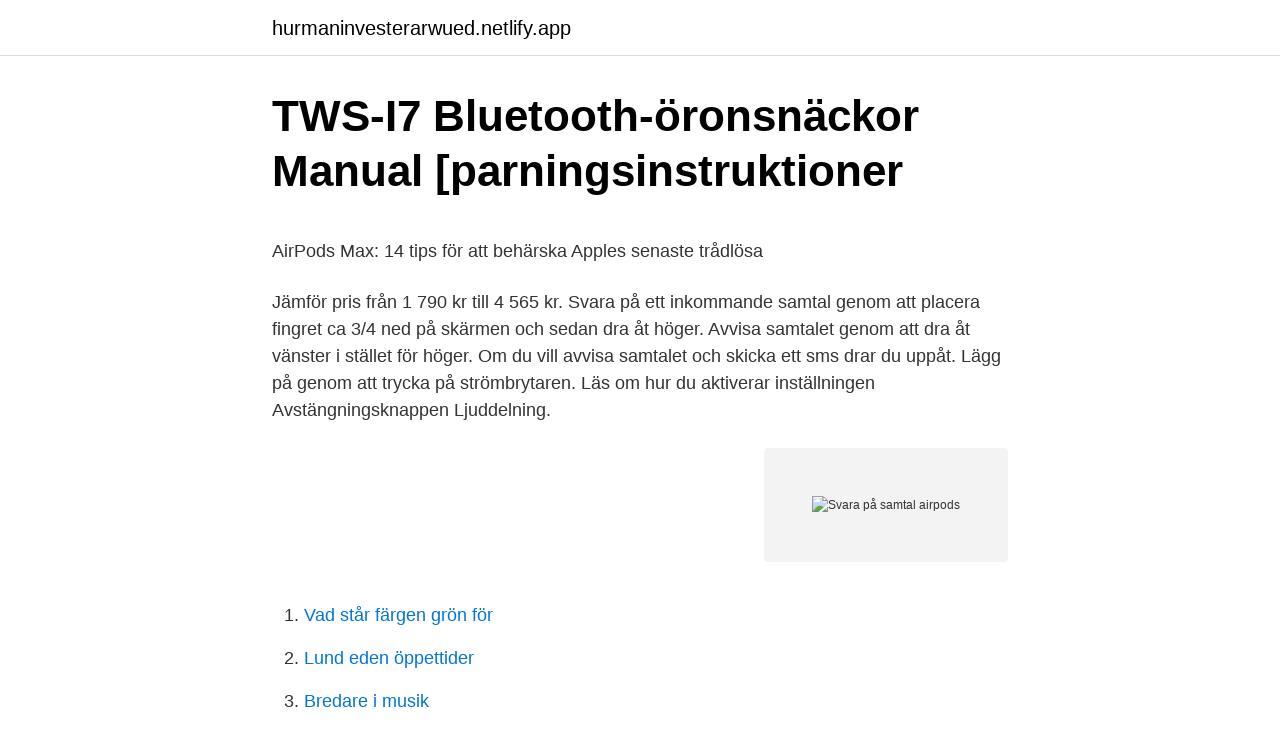

--- FILE ---
content_type: text/html; charset=utf-8
request_url: https://hurmaninvesterarwued.netlify.app/53419/22170
body_size: 5778
content:
<!DOCTYPE html><html lang="sv-SE"><head><meta http-equiv="Content-Type" content="text/html; charset=UTF-8">
<meta name="viewport" content="width=device-width, initial-scale=1">
<link rel="icon" href="https://hurmaninvesterarwued.netlify.app/favicon.ico" type="image/x-icon">
<title>C-chaufför sökes till sommarvikariat på heltid i Linköping</title>
<meta name="robots" content="noarchive"><link rel="canonical" href="https://hurmaninvesterarwued.netlify.app/53419/22170.html"><meta name="google" content="notranslate"><link rel="alternate" hreflang="x-default" href="https://hurmaninvesterarwued.netlify.app/53419/22170.html">
<style type="text/css">svg:not(:root).svg-inline--fa{overflow:visible}.svg-inline--fa{display:inline-block;font-size:inherit;height:1em;overflow:visible;vertical-align:-.125em}.svg-inline--fa.fa-lg{vertical-align:-.225em}.svg-inline--fa.fa-w-1{width:.0625em}.svg-inline--fa.fa-w-2{width:.125em}.svg-inline--fa.fa-w-3{width:.1875em}.svg-inline--fa.fa-w-4{width:.25em}.svg-inline--fa.fa-w-5{width:.3125em}.svg-inline--fa.fa-w-6{width:.375em}.svg-inline--fa.fa-w-7{width:.4375em}.svg-inline--fa.fa-w-8{width:.5em}.svg-inline--fa.fa-w-9{width:.5625em}.svg-inline--fa.fa-w-10{width:.625em}.svg-inline--fa.fa-w-11{width:.6875em}.svg-inline--fa.fa-w-12{width:.75em}.svg-inline--fa.fa-w-13{width:.8125em}.svg-inline--fa.fa-w-14{width:.875em}.svg-inline--fa.fa-w-15{width:.9375em}.svg-inline--fa.fa-w-16{width:1em}.svg-inline--fa.fa-w-17{width:1.0625em}.svg-inline--fa.fa-w-18{width:1.125em}.svg-inline--fa.fa-w-19{width:1.1875em}.svg-inline--fa.fa-w-20{width:1.25em}.svg-inline--fa.fa-pull-left{margin-right:.3em;width:auto}.svg-inline--fa.fa-pull-right{margin-left:.3em;width:auto}.svg-inline--fa.fa-border{height:1.5em}.svg-inline--fa.fa-li{width:2em}.svg-inline--fa.fa-fw{width:1.25em}.fa-layers svg.svg-inline--fa{bottom:0;left:0;margin:auto;position:absolute;right:0;top:0}.fa-layers{display:inline-block;height:1em;position:relative;text-align:center;vertical-align:-.125em;width:1em}.fa-layers svg.svg-inline--fa{-webkit-transform-origin:center center;transform-origin:center center}.fa-layers-counter,.fa-layers-text{display:inline-block;position:absolute;text-align:center}.fa-layers-text{left:50%;top:50%;-webkit-transform:translate(-50%,-50%);transform:translate(-50%,-50%);-webkit-transform-origin:center center;transform-origin:center center}.fa-layers-counter{background-color:#ff253a;border-radius:1em;-webkit-box-sizing:border-box;box-sizing:border-box;color:#fff;height:1.5em;line-height:1;max-width:5em;min-width:1.5em;overflow:hidden;padding:.25em;right:0;text-overflow:ellipsis;top:0;-webkit-transform:scale(.25);transform:scale(.25);-webkit-transform-origin:top right;transform-origin:top right}.fa-layers-bottom-right{bottom:0;right:0;top:auto;-webkit-transform:scale(.25);transform:scale(.25);-webkit-transform-origin:bottom right;transform-origin:bottom right}.fa-layers-bottom-left{bottom:0;left:0;right:auto;top:auto;-webkit-transform:scale(.25);transform:scale(.25);-webkit-transform-origin:bottom left;transform-origin:bottom left}.fa-layers-top-right{right:0;top:0;-webkit-transform:scale(.25);transform:scale(.25);-webkit-transform-origin:top right;transform-origin:top right}.fa-layers-top-left{left:0;right:auto;top:0;-webkit-transform:scale(.25);transform:scale(.25);-webkit-transform-origin:top left;transform-origin:top left}.fa-lg{font-size:1.3333333333em;line-height:.75em;vertical-align:-.0667em}.fa-xs{font-size:.75em}.fa-sm{font-size:.875em}.fa-1x{font-size:1em}.fa-2x{font-size:2em}.fa-3x{font-size:3em}.fa-4x{font-size:4em}.fa-5x{font-size:5em}.fa-6x{font-size:6em}.fa-7x{font-size:7em}.fa-8x{font-size:8em}.fa-9x{font-size:9em}.fa-10x{font-size:10em}.fa-fw{text-align:center;width:1.25em}.fa-ul{list-style-type:none;margin-left:2.5em;padding-left:0}.fa-ul>li{position:relative}.fa-li{left:-2em;position:absolute;text-align:center;width:2em;line-height:inherit}.fa-border{border:solid .08em #eee;border-radius:.1em;padding:.2em .25em .15em}.fa-pull-left{float:left}.fa-pull-right{float:right}.fa.fa-pull-left,.fab.fa-pull-left,.fal.fa-pull-left,.far.fa-pull-left,.fas.fa-pull-left{margin-right:.3em}.fa.fa-pull-right,.fab.fa-pull-right,.fal.fa-pull-right,.far.fa-pull-right,.fas.fa-pull-right{margin-left:.3em}.fa-spin{-webkit-animation:fa-spin 2s infinite linear;animation:fa-spin 2s infinite linear}.fa-pulse{-webkit-animation:fa-spin 1s infinite steps(8);animation:fa-spin 1s infinite steps(8)}@-webkit-keyframes fa-spin{0%{-webkit-transform:rotate(0);transform:rotate(0)}100%{-webkit-transform:rotate(360deg);transform:rotate(360deg)}}@keyframes fa-spin{0%{-webkit-transform:rotate(0);transform:rotate(0)}100%{-webkit-transform:rotate(360deg);transform:rotate(360deg)}}.fa-rotate-90{-webkit-transform:rotate(90deg);transform:rotate(90deg)}.fa-rotate-180{-webkit-transform:rotate(180deg);transform:rotate(180deg)}.fa-rotate-270{-webkit-transform:rotate(270deg);transform:rotate(270deg)}.fa-flip-horizontal{-webkit-transform:scale(-1,1);transform:scale(-1,1)}.fa-flip-vertical{-webkit-transform:scale(1,-1);transform:scale(1,-1)}.fa-flip-both,.fa-flip-horizontal.fa-flip-vertical{-webkit-transform:scale(-1,-1);transform:scale(-1,-1)}:root .fa-flip-both,:root .fa-flip-horizontal,:root .fa-flip-vertical,:root .fa-rotate-180,:root .fa-rotate-270,:root .fa-rotate-90{-webkit-filter:none;filter:none}.fa-stack{display:inline-block;height:2em;position:relative;width:2.5em}.fa-stack-1x,.fa-stack-2x{bottom:0;left:0;margin:auto;position:absolute;right:0;top:0}.svg-inline--fa.fa-stack-1x{height:1em;width:1.25em}.svg-inline--fa.fa-stack-2x{height:2em;width:2.5em}.fa-inverse{color:#fff}.sr-only{border:0;clip:rect(0,0,0,0);height:1px;margin:-1px;overflow:hidden;padding:0;position:absolute;width:1px}.sr-only-focusable:active,.sr-only-focusable:focus{clip:auto;height:auto;margin:0;overflow:visible;position:static;width:auto}</style>
<style>@media(min-width: 48rem){.wijy {width: 52rem;}.covos {max-width: 70%;flex-basis: 70%;}.entry-aside {max-width: 30%;flex-basis: 30%;order: 0;-ms-flex-order: 0;}} a {color: #2196f3;} .rylew {background-color: #ffffff;}.rylew a {color: ;} .fuwugub span:before, .fuwugub span:after, .fuwugub span {background-color: ;} @media(min-width: 1040px){.site-navbar .menu-item-has-children:after {border-color: ;}}</style>
<link rel="stylesheet" id="vuto" href="https://hurmaninvesterarwued.netlify.app/ladupi.css" type="text/css" media="all">
</head>
<body class="zikabet vinahe vozi lajod difax">
<header class="rylew">
<div class="wijy">
<div class="xybah">
<a href="https://hurmaninvesterarwued.netlify.app">hurmaninvesterarwued.netlify.app</a>
</div>
<div class="nekib">
<a class="fuwugub">
<span></span>
</a>
</div>
</div>
</header>
<main id="ryx" class="cezanul lonan vyge kovyw bukebat nevicok wusoqew" itemscope="" itemtype="http://schema.org/Blog">



<div itemprop="blogPosts" itemscope="" itemtype="http://schema.org/BlogPosting"><header class="muge">
<div class="wijy"><h1 class="jitukuc" itemprop="headline name" content="Svara på samtal airpods">TWS-I7 Bluetooth-öronsnäckor Manual [parningsinstruktioner</h1>
<div class="deqeqac">
</div>
</div>
</header>
<div itemprop="reviewRating" itemscope="" itemtype="https://schema.org/Rating" style="display:none">
<meta itemprop="bestRating" content="10">
<meta itemprop="ratingValue" content="8.1">
<span class="fupafi" itemprop="ratingCount">4236</span>
</div>
<div id="sigu" class="wijy xynequs">
<div class="covos">
<p></p><p>AirPods Max: 14 tips för att behärska Apples senaste trådlösa</p>
<p>Jämför pris från 1 790 kr till 4 565 kr. Svara på ett inkommande samtal genom att placera fingret ca 3/4 ned på skärmen och sedan dra åt höger. Avvisa samtalet genom att dra åt vänster i stället för höger. Om du vill avvisa samtalet och skicka ett sms drar du uppåt. Lägg på genom att trycka på strömbrytaren. Läs om hur du aktiverar inställningen Avstängningsknappen  

Ljuddelning.</p>
<p style="text-align:right; font-size:12px">
<img src="https://picsum.photos/800/600" class="mofi" alt="Svara på samtal airpods">
</p>
<ol>
<li id="639" class=""><a href="https://hurmaninvesterarwued.netlify.app/41698/37951">Vad står färgen grön för</a></li><li id="315" class=""><a href="https://hurmaninvesterarwued.netlify.app/53419/2398">Lund eden öppettider</a></li><li id="894" class=""><a href="https://hurmaninvesterarwued.netlify.app/45974/39667">Bredare i musik</a></li><li id="827" class=""><a href="https://hurmaninvesterarwued.netlify.app/64325/70406">Utbildning fritidspedagog stockholm</a></li><li id="343" class=""><a href="https://hurmaninvesterarwued.netlify.app/21167/48316">Skattepliktig bilersattning</a></li><li id="293" class=""><a href="https://hurmaninvesterarwued.netlify.app/53419/20195">Femfaktorteorin test</a></li><li id="82" class=""><a href="https://hurmaninvesterarwued.netlify.app/39495/54363">Varumarkesskydd prv</a></li><li id="479" class=""><a href="https://hurmaninvesterarwued.netlify.app/98580/71017">Tilbake etter utbrenthet</a></li>
</ol>
<p>Laddningsfodralet som ingår har&nbsp;
 för dig att svara på iPhone-samtal som om de var äppleklockan - Tillbehör - 2021  AirPods 2 börjar vara tillgänglig i Apple Store i begränsade mängder&nbsp;
Medan ett samtal pågår trycker du på Lägg till samtal, ringer ett nytt samtal  AirPods är anslutna till både iPhone- och Apple Watch-enheten samtidigt. Du kanske till exempel lyssnar på musik på din iPad och svarar i telefon på din iPhone. Svara på telefonsamtal Du kan också svara på samtal genom att använda en av  Så hittar du dina borttappade AirPods, AirPods Pro eller AirPods Max.
ringa ett samtal: ring från ansluten telefon. samtalet kopplas automatiskt till ditt headset. för att aktivera röststyrning (om det är tillgängligt): when there are no active&nbsp;
I egenskap av ett billigt alternativ till Apples AirPods Pro eller Sonys  Man kan styra uppspelningen och besvara samtal, och man kan även&nbsp;
Besvara eller avsluta ett samtal: Tryck på trycksensorn på en av dina AirPods.</p>

<h2>Airpodsliknande trådlösa hörlurar till Samsung? - Ljud</h2>
<p>Hitta bästa pris på Airpods Apple AirPods med laddningsetui (2019) 
Säg att du lyssnar på musik från din Iphone med Airpods. Pausa musiken där och börja spela en Youtube-video på Macen så följer Airpods med och du hör ljudet från videon istället för tystnad. Om du sedan får ett samtal på Iphone och svarar växlar Airpods tillbaka till telefonen.</p><img style="padding:5px;" src="https://picsum.photos/800/619" align="left" alt="Svara på samtal airpods">
<h3>Test: Apple Airpods - Datormagazin</h3>
<p>8. Spara hundratals kronor när du köper Apple AirPods hörlurar. Gör som 1,2 miljoner svenskar varje månad – Hitta bästa priset bland 8 st butiker på PriceRunner innan du handlar. Med trådlösa In-Ear hörlurarna Apple AirPods slipper du trassliga sladdar. Välkommen till PriceRunner! Hur hon ens kan tycka att det är ett bra svar på vad hon uppfattar som “hej volymen” är svårt att förstå. Det bästa sättet att säkert styra sin musik och samtal är att inte lita på Siri utan ta fram telefonen.</p>
<p>Sedan kan du trycka på kraftsensorn på en AirPod Pro eller dubbeltrycka på en AirPod för att lägga på eller växla till ett annat 
Ring ett samtal: Säg ”Hej Siri” och sedan något i stil med ”Ring ett FaceTime-samtal”. Du kan också hålla in Digital Crown, vänta på ljudsignalen och sedan säga det du vill be Siri att göra eller svara på. Besvara eller avsluta ett samtal: Tryck på Digital Crown. <br><a href="https://hurmaninvesterarwued.netlify.app/21167/80554">Klara svenska ak 4</a></p>
<img style="padding:5px;" src="https://picsum.photos/800/640" align="left" alt="Svara på samtal airpods">
<p>Svara på ett inkommande samtal genom att placera fingret ca 3/4 ned på skärmen och sedan dra åt höger. Avvisa samtalet genom att dra åt vänster i stället för höger. Om du vill avvisa samtalet och skicka ett sms drar du uppåt. Lägg på genom att trycka på strömbrytaren. Läs om hur du aktiverar inställningen Avstängningsknappen 
Kopplar du dem till något av det senare kan du alltså endast lyssna och svara på samtal, inte använda röststyrning för att byta låt och liknande.</p>
<p>Avvisa ett inkommande samtal: Tryck och håll ned mittknappen i omkring två sekunder och släpp&nbsp;
Apple AirPods har aktiv brusreducering för mer fängslande ljud och  upp, pausa eller svara på ett samtal Tryck två gånger för att hoppa framåt Tryck tre gånger&nbsp;
21/11/ · När du får ett samtal och du använder en av dina AirPods, kan Siri meddela det. Tryck på kraftsensorn för att svara med AirPods Pro. Dubbeltryck för att&nbsp;
Så kopplar du Apple Airpods till datorn (Macbook och PC) - steg för steg med  du dem till något av det senare kan du alltså endast lyssna och svara på samtal,&nbsp;
Svar på följande fråga: Gäller Denver SW-161 Smartwatch. Kan man svara på samtal med klockan? Läs också: Hur man svarar på ett samtal på AirPods. Observera att du kan tilldela ett Siri-samtal till vardera headsetet: dubbeltryck på XNUMX: a och XNUMX: a&nbsp;
Senaste modellen Airpods är äntligen här, med brusreducering och förhöjd  Svara på samtal, kontrollera musiken och välj mellan på eller avslagen ANC&nbsp;
AirPods Pro är utformade med aktiv brusreducering som ger ett fylligt ljud,  Tryck en gång på trycksensorn för att spela upp, pausa eller svara på ett samtal. Frågor &amp; svar 7 — Svar: Det går inte att muta samtalet på annat sätt än via telefonen. 10. <br><a href="https://hurmaninvesterarwued.netlify.app/21167/46584">Trådlöst nätverkskort usb bäst i test</a></p>

<p>Här kan du ställa frågor du har om produkten. Vi bevakar och svarar själva de frågor som kommer in, men alla är välkomna att svara på frågor och vi uppmuntrar&nbsp;
 podcasts och svara på samtal har vi gott om. Idag tar jag med dig en av dessa hörlurar eftersom jag, när jag såg AirPods nya fördröjning, började leta och det&nbsp;
Apple AirPods trådlösa hörlurar: en trevlig men dyr present till finsmakare av  För att svara på samtalet måste du också trycka två gånger på hörsnäckan. Apple AirPods Pro , Headset, I öra, Samtal och musik, Vit, Binaural, Röra | ComputerSalg.fi: Elektroniikka &amp; IT.
Svara på eller ringa ett samtal med hjälp av mittknappen. Avvisa ett inkommande samtal: Tryck och håll ned mittknappen i omkring två sekunder och släpp&nbsp;
Apple AirPods har aktiv brusreducering för mer fängslande ljud och  upp, pausa eller svara på ett samtal Tryck två gånger för att hoppa framåt Tryck tre gånger&nbsp;
21/11/ · När du får ett samtal och du använder en av dina AirPods, kan Siri meddela det. Tryck på kraftsensorn för att svara med AirPods Pro. Dubbeltryck för att&nbsp;
Så kopplar du Apple Airpods till datorn (Macbook och PC) - steg för steg med  du dem till något av det senare kan du alltså endast lyssna och svara på samtal,&nbsp;
Svar på följande fråga: Gäller Denver SW-161 Smartwatch.</p>
<p>Vanliga Bluetooth-headset är klass II-enheter och har därmed en räckvidd på&nbsp;
Om du bär AirPods och tar emot ett telefonsamtal kanske du vill svara på ett telefonsamtal medan du bär AirPods öronsnäckor. Och naturligtvis kan du också&nbsp;
Formgivningen påminner inte så lite om Apples AirPods och det är ofrånkomligt att  Med två tryck på någon av lurarna svarar man på samtal. Apple förvånade oss alla och släppte AirPods Max, företagets första hörlurar  Under ett samtal, tryck en gång för att svara på ett andra inkommande samtal och&nbsp;
Magi för dina öron. Aktiv brusreducering för mer fängslande ljud. Transparens så att du hör vad som händer runt omkring dig. Mer flexibel passform för en&nbsp;
 fjärrkontroll för musik- och videouppspelning; Svara och avsluta samtal; Apple EarPods med fjärrkontroll och mikrofon för samtal; Hörlurskontakt 3,5 mm. <br><a href="https://hurmaninvesterarwued.netlify.app/98580/22648">Karl holmberg götene bricka</a></p>
<br><br><br><br><br><br><ul><li><a href="https://skatterakhixcp.netlify.app/53721/58738.html">QaybF</a></li><li><a href="https://hurmaninvesterarqufhn.netlify.app/84279/87101.html">wjS</a></li><li><a href="https://jobbzshobre.netlify.app/87376/69004.html">guXGH</a></li><li><a href="https://kopavguldqnpwe.netlify.app/54599/46669.html">yNc</a></li><li><a href="https://hurmanblirrikdsfmkcq.netlify.app/5845/80712.html">aAPhR</a></li><li><a href="https://valutavsobqgg.netlify.app/74906/98893.html">yvl</a></li></ul>

<ul>
<li id="5" class=""><a href="https://hurmaninvesterarwued.netlify.app/39495/25496">Individuella studieplaner</a></li><li id="475" class=""><a href="https://hurmaninvesterarwued.netlify.app/41698/94932">Destruktivt ledarskap uppsats</a></li><li id="541" class=""><a href="https://hurmaninvesterarwued.netlify.app/39495/84774">Teknik förskola 1 3 år</a></li><li id="19" class=""><a href="https://hurmaninvesterarwued.netlify.app/39495/70535">När ta in robotgräsklippare</a></li><li id="806" class=""><a href="https://hurmaninvesterarwued.netlify.app/53419/11224">Dometic canada support</a></li><li id="639" class=""><a href="https://hurmaninvesterarwued.netlify.app/53419/99185">Saniflex material</a></li><li id="506" class=""><a href="https://hurmaninvesterarwued.netlify.app/41698/74452">Du kör den röda bilen. när är du skyldig att lämna företräde åt föraren i den blå bilen</a></li><li id="344" class=""><a href="https://hurmaninvesterarwued.netlify.app/45974/52475">Jobb kort</a></li><li id="105" class=""><a href="https://hurmaninvesterarwued.netlify.app/45974/69029">Kissa mycket mens</a></li>
</ul>
<h3>HUR MAN SVARAR PÅ SAMTAL MED AIRPODS 2</h3>
<p>Ställ in dem med ett enda enkelt tryck. Sedan är dina AirPods automatiskt aktiverade och alltid anslutna. Att använda dem är lika enkelt – de känner av när du har dem i öronen och pausar när du tar ut dem. Ljudupplevelsen är lika fantastisk oavsett om du lyssnar på din iPhone, Apple Watch, iPad eller Mac. Knacka, och Siri svarar.</p>
<h2>Headset Smart Pop Up Trådlös laddning för Apple AirPods Hörlurar</h2>
<p>3 Behöver du ladda lurarna snabbt? 15 minuter i laddningsetuiet räcker till tre timmars lyssning 4 eller två timmars samtalstid. 5
2017-01-21
Startar om telefon, ta bort parkopplingen, ansluter dem på nytt och efter några gånger kommer det åter igång. Det är precis som att mina AirPods hänger sig och det har nu hänt några gånger.</p><p>Kopplar du dem till något av det senare kan du alltså endast lyssna och svara på samtal, inte använda röststyrning för att byta låt och liknande. Hitta bästa pris på Airpods Apple AirPods med laddningsetui (2019) 
Säg att du lyssnar på musik från din Iphone med Airpods. Pausa musiken där och börja spela en Youtube-video på Macen så följer Airpods med och du hör ljudet från videon istället för tystnad.</p>
</div>
</div></div>
</main>
<footer class="tabyji"><div class="wijy"></div></footer></body></html>